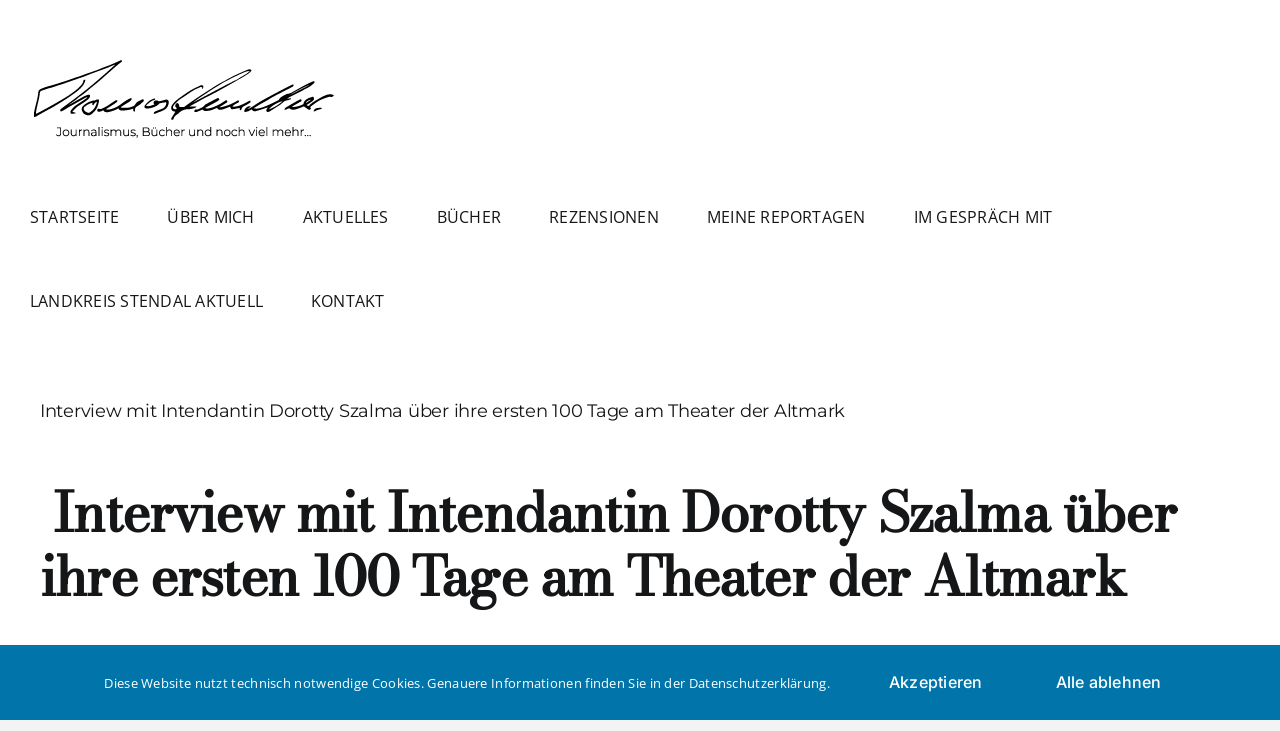

--- FILE ---
content_type: text/html; charset=UTF-8
request_url: https://journalismus-buecher-pfundtner.de/interview-mit-intendantin-dorotty-szalma-ueber-ihre-ersten-100-tage-am-theater-der-altmark/
body_size: 19151
content:
<!DOCTYPE html>
<html class="avada-html-layout-wide avada-html-header-position-top" lang="de" prefix="og: http://ogp.me/ns# fb: http://ogp.me/ns/fb#">
<head>
	<meta http-equiv="X-UA-Compatible" content="IE=edge" />
	<meta http-equiv="Content-Type" content="text/html; charset=utf-8"/>
	<meta name="viewport" content="width=device-width, initial-scale=1" />
	<title>Interview mit Intendantin Dorotty Szalma über ihre ersten 100 Tage am Theater der Altmark &#8211; Thomas Pfundtner_ Journalismus-Buecher-und-mehr</title>
<meta name='robots' content='max-image-preview:large' />
<link rel="alternate" type="application/rss+xml" title="Thomas Pfundtner_ Journalismus-Buecher-und-mehr &raquo; Feed" href="https://journalismus-buecher-pfundtner.de/feed/" />
<link rel="alternate" type="application/rss+xml" title="Thomas Pfundtner_ Journalismus-Buecher-und-mehr &raquo; Kommentar-Feed" href="https://journalismus-buecher-pfundtner.de/comments/feed/" />
<script type="text/javascript" id="wpp-js" src="https://journalismus-buecher-pfundtner.de/wp-content/plugins/wordpress-popular-posts/assets/js/wpp.min.js?ver=7.3.3" data-sampling="0" data-sampling-rate="100" data-api-url="https://journalismus-buecher-pfundtner.de/wp-json/wordpress-popular-posts" data-post-id="10698" data-token="09908ec2c8" data-lang="0" data-debug="0"></script>
		
		
		
				<link rel="alternate" type="application/rss+xml" title="Thomas Pfundtner_ Journalismus-Buecher-und-mehr &raquo; Interview mit Intendantin Dorotty Szalma über ihre ersten 100 Tage am Theater der Altmark-Kommentar-Feed" href="https://journalismus-buecher-pfundtner.de/interview-mit-intendantin-dorotty-szalma-ueber-ihre-ersten-100-tage-am-theater-der-altmark/feed/" />
<link rel="alternate" title="oEmbed (JSON)" type="application/json+oembed" href="https://journalismus-buecher-pfundtner.de/wp-json/oembed/1.0/embed?url=https%3A%2F%2Fjournalismus-buecher-pfundtner.de%2Finterview-mit-intendantin-dorotty-szalma-ueber-ihre-ersten-100-tage-am-theater-der-altmark%2F" />
<link rel="alternate" title="oEmbed (XML)" type="text/xml+oembed" href="https://journalismus-buecher-pfundtner.de/wp-json/oembed/1.0/embed?url=https%3A%2F%2Fjournalismus-buecher-pfundtner.de%2Finterview-mit-intendantin-dorotty-szalma-ueber-ihre-ersten-100-tage-am-theater-der-altmark%2F&#038;format=xml" />
					<meta name="description" content=" Interview mit Intendantin Dorotty Szalma über ihre ersten 100 Tage am Theater der Altmark
      
Was war gut und was war schlecht?
      

Auf einer Erkundungstour durch Stendal - da war Dorotty Szalma noch die zukünftige Intendantin©"/>
				
		<meta property="og:locale" content="de_DE"/>
		<meta property="og:type" content="article"/>
		<meta property="og:site_name" content="Thomas Pfundtner_ Journalismus-Buecher-und-mehr"/>
		<meta property="og:title" content="  Interview mit Intendantin Dorotty Szalma über ihre ersten 100 Tage am Theater der Altmark"/>
				<meta property="og:description" content=" Interview mit Intendantin Dorotty Szalma über ihre ersten 100 Tage am Theater der Altmark
      
Was war gut und was war schlecht?
      

Auf einer Erkundungstour durch Stendal - da war Dorotty Szalma noch die zukünftige Intendantin©"/>
				<meta property="og:url" content="https://journalismus-buecher-pfundtner.de/interview-mit-intendantin-dorotty-szalma-ueber-ihre-ersten-100-tage-am-theater-der-altmark/"/>
										<meta property="article:published_time" content="2023-11-14T20:54:59+01:00"/>
							<meta property="article:modified_time" content="2026-01-11T18:52:21+01:00"/>
								<meta name="author" content="Inken Kraenz"/>
								<meta property="og:image" content="https://journalismus-buecher-pfundtner.de/wp-content/uploads/2023/01/IMG_8939-1-scaled-e1707345910465.jpeg"/>
		<meta property="og:image:width" content="513"/>
		<meta property="og:image:height" content="701"/>
		<meta property="og:image:type" content="image/jpeg"/>
				<style id='wp-img-auto-sizes-contain-inline-css' type='text/css'>
img:is([sizes=auto i],[sizes^="auto," i]){contain-intrinsic-size:3000px 1500px}
/*# sourceURL=wp-img-auto-sizes-contain-inline-css */
</style>
<style id='wp-emoji-styles-inline-css' type='text/css'>

	img.wp-smiley, img.emoji {
		display: inline !important;
		border: none !important;
		box-shadow: none !important;
		height: 1em !important;
		width: 1em !important;
		margin: 0 0.07em !important;
		vertical-align: -0.1em !important;
		background: none !important;
		padding: 0 !important;
	}
/*# sourceURL=wp-emoji-styles-inline-css */
</style>
<style id='wp-block-library-inline-css' type='text/css'>
:root{--wp-block-synced-color:#7a00df;--wp-block-synced-color--rgb:122,0,223;--wp-bound-block-color:var(--wp-block-synced-color);--wp-editor-canvas-background:#ddd;--wp-admin-theme-color:#007cba;--wp-admin-theme-color--rgb:0,124,186;--wp-admin-theme-color-darker-10:#006ba1;--wp-admin-theme-color-darker-10--rgb:0,107,160.5;--wp-admin-theme-color-darker-20:#005a87;--wp-admin-theme-color-darker-20--rgb:0,90,135;--wp-admin-border-width-focus:2px}@media (min-resolution:192dpi){:root{--wp-admin-border-width-focus:1.5px}}.wp-element-button{cursor:pointer}:root .has-very-light-gray-background-color{background-color:#eee}:root .has-very-dark-gray-background-color{background-color:#313131}:root .has-very-light-gray-color{color:#eee}:root .has-very-dark-gray-color{color:#313131}:root .has-vivid-green-cyan-to-vivid-cyan-blue-gradient-background{background:linear-gradient(135deg,#00d084,#0693e3)}:root .has-purple-crush-gradient-background{background:linear-gradient(135deg,#34e2e4,#4721fb 50%,#ab1dfe)}:root .has-hazy-dawn-gradient-background{background:linear-gradient(135deg,#faaca8,#dad0ec)}:root .has-subdued-olive-gradient-background{background:linear-gradient(135deg,#fafae1,#67a671)}:root .has-atomic-cream-gradient-background{background:linear-gradient(135deg,#fdd79a,#004a59)}:root .has-nightshade-gradient-background{background:linear-gradient(135deg,#330968,#31cdcf)}:root .has-midnight-gradient-background{background:linear-gradient(135deg,#020381,#2874fc)}:root{--wp--preset--font-size--normal:16px;--wp--preset--font-size--huge:42px}.has-regular-font-size{font-size:1em}.has-larger-font-size{font-size:2.625em}.has-normal-font-size{font-size:var(--wp--preset--font-size--normal)}.has-huge-font-size{font-size:var(--wp--preset--font-size--huge)}.has-text-align-center{text-align:center}.has-text-align-left{text-align:left}.has-text-align-right{text-align:right}.has-fit-text{white-space:nowrap!important}#end-resizable-editor-section{display:none}.aligncenter{clear:both}.items-justified-left{justify-content:flex-start}.items-justified-center{justify-content:center}.items-justified-right{justify-content:flex-end}.items-justified-space-between{justify-content:space-between}.screen-reader-text{border:0;clip-path:inset(50%);height:1px;margin:-1px;overflow:hidden;padding:0;position:absolute;width:1px;word-wrap:normal!important}.screen-reader-text:focus{background-color:#ddd;clip-path:none;color:#444;display:block;font-size:1em;height:auto;left:5px;line-height:normal;padding:15px 23px 14px;text-decoration:none;top:5px;width:auto;z-index:100000}html :where(.has-border-color){border-style:solid}html :where([style*=border-top-color]){border-top-style:solid}html :where([style*=border-right-color]){border-right-style:solid}html :where([style*=border-bottom-color]){border-bottom-style:solid}html :where([style*=border-left-color]){border-left-style:solid}html :where([style*=border-width]){border-style:solid}html :where([style*=border-top-width]){border-top-style:solid}html :where([style*=border-right-width]){border-right-style:solid}html :where([style*=border-bottom-width]){border-bottom-style:solid}html :where([style*=border-left-width]){border-left-style:solid}html :where(img[class*=wp-image-]){height:auto;max-width:100%}:where(figure){margin:0 0 1em}html :where(.is-position-sticky){--wp-admin--admin-bar--position-offset:var(--wp-admin--admin-bar--height,0px)}@media screen and (max-width:600px){html :where(.is-position-sticky){--wp-admin--admin-bar--position-offset:0px}}

/*# sourceURL=wp-block-library-inline-css */
</style><style id='global-styles-inline-css' type='text/css'>
:root{--wp--preset--aspect-ratio--square: 1;--wp--preset--aspect-ratio--4-3: 4/3;--wp--preset--aspect-ratio--3-4: 3/4;--wp--preset--aspect-ratio--3-2: 3/2;--wp--preset--aspect-ratio--2-3: 2/3;--wp--preset--aspect-ratio--16-9: 16/9;--wp--preset--aspect-ratio--9-16: 9/16;--wp--preset--color--black: #000000;--wp--preset--color--cyan-bluish-gray: #abb8c3;--wp--preset--color--white: #ffffff;--wp--preset--color--pale-pink: #f78da7;--wp--preset--color--vivid-red: #cf2e2e;--wp--preset--color--luminous-vivid-orange: #ff6900;--wp--preset--color--luminous-vivid-amber: #fcb900;--wp--preset--color--light-green-cyan: #7bdcb5;--wp--preset--color--vivid-green-cyan: #00d084;--wp--preset--color--pale-cyan-blue: #8ed1fc;--wp--preset--color--vivid-cyan-blue: #0693e3;--wp--preset--color--vivid-purple: #9b51e0;--wp--preset--color--awb-color-1: #ffffff;--wp--preset--color--awb-color-2: #f9f9fb;--wp--preset--color--awb-color-3: #f2f3f5;--wp--preset--color--awb-color-4: #65bd7d;--wp--preset--color--awb-color-5: #198fd9;--wp--preset--color--awb-color-6: #434549;--wp--preset--color--awb-color-7: #212326;--wp--preset--color--awb-color-8: #141617;--wp--preset--gradient--vivid-cyan-blue-to-vivid-purple: linear-gradient(135deg,rgb(6,147,227) 0%,rgb(155,81,224) 100%);--wp--preset--gradient--light-green-cyan-to-vivid-green-cyan: linear-gradient(135deg,rgb(122,220,180) 0%,rgb(0,208,130) 100%);--wp--preset--gradient--luminous-vivid-amber-to-luminous-vivid-orange: linear-gradient(135deg,rgb(252,185,0) 0%,rgb(255,105,0) 100%);--wp--preset--gradient--luminous-vivid-orange-to-vivid-red: linear-gradient(135deg,rgb(255,105,0) 0%,rgb(207,46,46) 100%);--wp--preset--gradient--very-light-gray-to-cyan-bluish-gray: linear-gradient(135deg,rgb(238,238,238) 0%,rgb(169,184,195) 100%);--wp--preset--gradient--cool-to-warm-spectrum: linear-gradient(135deg,rgb(74,234,220) 0%,rgb(151,120,209) 20%,rgb(207,42,186) 40%,rgb(238,44,130) 60%,rgb(251,105,98) 80%,rgb(254,248,76) 100%);--wp--preset--gradient--blush-light-purple: linear-gradient(135deg,rgb(255,206,236) 0%,rgb(152,150,240) 100%);--wp--preset--gradient--blush-bordeaux: linear-gradient(135deg,rgb(254,205,165) 0%,rgb(254,45,45) 50%,rgb(107,0,62) 100%);--wp--preset--gradient--luminous-dusk: linear-gradient(135deg,rgb(255,203,112) 0%,rgb(199,81,192) 50%,rgb(65,88,208) 100%);--wp--preset--gradient--pale-ocean: linear-gradient(135deg,rgb(255,245,203) 0%,rgb(182,227,212) 50%,rgb(51,167,181) 100%);--wp--preset--gradient--electric-grass: linear-gradient(135deg,rgb(202,248,128) 0%,rgb(113,206,126) 100%);--wp--preset--gradient--midnight: linear-gradient(135deg,rgb(2,3,129) 0%,rgb(40,116,252) 100%);--wp--preset--font-size--small: 15px;--wp--preset--font-size--medium: 20px;--wp--preset--font-size--large: 30px;--wp--preset--font-size--x-large: 42px;--wp--preset--font-size--normal: 20px;--wp--preset--font-size--xlarge: 40px;--wp--preset--font-size--huge: 60px;--wp--preset--spacing--20: 0.44rem;--wp--preset--spacing--30: 0.67rem;--wp--preset--spacing--40: 1rem;--wp--preset--spacing--50: 1.5rem;--wp--preset--spacing--60: 2.25rem;--wp--preset--spacing--70: 3.38rem;--wp--preset--spacing--80: 5.06rem;--wp--preset--shadow--natural: 6px 6px 9px rgba(0, 0, 0, 0.2);--wp--preset--shadow--deep: 12px 12px 50px rgba(0, 0, 0, 0.4);--wp--preset--shadow--sharp: 6px 6px 0px rgba(0, 0, 0, 0.2);--wp--preset--shadow--outlined: 6px 6px 0px -3px rgb(255, 255, 255), 6px 6px rgb(0, 0, 0);--wp--preset--shadow--crisp: 6px 6px 0px rgb(0, 0, 0);}:where(.is-layout-flex){gap: 0.5em;}:where(.is-layout-grid){gap: 0.5em;}body .is-layout-flex{display: flex;}.is-layout-flex{flex-wrap: wrap;align-items: center;}.is-layout-flex > :is(*, div){margin: 0;}body .is-layout-grid{display: grid;}.is-layout-grid > :is(*, div){margin: 0;}:where(.wp-block-columns.is-layout-flex){gap: 2em;}:where(.wp-block-columns.is-layout-grid){gap: 2em;}:where(.wp-block-post-template.is-layout-flex){gap: 1.25em;}:where(.wp-block-post-template.is-layout-grid){gap: 1.25em;}.has-black-color{color: var(--wp--preset--color--black) !important;}.has-cyan-bluish-gray-color{color: var(--wp--preset--color--cyan-bluish-gray) !important;}.has-white-color{color: var(--wp--preset--color--white) !important;}.has-pale-pink-color{color: var(--wp--preset--color--pale-pink) !important;}.has-vivid-red-color{color: var(--wp--preset--color--vivid-red) !important;}.has-luminous-vivid-orange-color{color: var(--wp--preset--color--luminous-vivid-orange) !important;}.has-luminous-vivid-amber-color{color: var(--wp--preset--color--luminous-vivid-amber) !important;}.has-light-green-cyan-color{color: var(--wp--preset--color--light-green-cyan) !important;}.has-vivid-green-cyan-color{color: var(--wp--preset--color--vivid-green-cyan) !important;}.has-pale-cyan-blue-color{color: var(--wp--preset--color--pale-cyan-blue) !important;}.has-vivid-cyan-blue-color{color: var(--wp--preset--color--vivid-cyan-blue) !important;}.has-vivid-purple-color{color: var(--wp--preset--color--vivid-purple) !important;}.has-black-background-color{background-color: var(--wp--preset--color--black) !important;}.has-cyan-bluish-gray-background-color{background-color: var(--wp--preset--color--cyan-bluish-gray) !important;}.has-white-background-color{background-color: var(--wp--preset--color--white) !important;}.has-pale-pink-background-color{background-color: var(--wp--preset--color--pale-pink) !important;}.has-vivid-red-background-color{background-color: var(--wp--preset--color--vivid-red) !important;}.has-luminous-vivid-orange-background-color{background-color: var(--wp--preset--color--luminous-vivid-orange) !important;}.has-luminous-vivid-amber-background-color{background-color: var(--wp--preset--color--luminous-vivid-amber) !important;}.has-light-green-cyan-background-color{background-color: var(--wp--preset--color--light-green-cyan) !important;}.has-vivid-green-cyan-background-color{background-color: var(--wp--preset--color--vivid-green-cyan) !important;}.has-pale-cyan-blue-background-color{background-color: var(--wp--preset--color--pale-cyan-blue) !important;}.has-vivid-cyan-blue-background-color{background-color: var(--wp--preset--color--vivid-cyan-blue) !important;}.has-vivid-purple-background-color{background-color: var(--wp--preset--color--vivid-purple) !important;}.has-black-border-color{border-color: var(--wp--preset--color--black) !important;}.has-cyan-bluish-gray-border-color{border-color: var(--wp--preset--color--cyan-bluish-gray) !important;}.has-white-border-color{border-color: var(--wp--preset--color--white) !important;}.has-pale-pink-border-color{border-color: var(--wp--preset--color--pale-pink) !important;}.has-vivid-red-border-color{border-color: var(--wp--preset--color--vivid-red) !important;}.has-luminous-vivid-orange-border-color{border-color: var(--wp--preset--color--luminous-vivid-orange) !important;}.has-luminous-vivid-amber-border-color{border-color: var(--wp--preset--color--luminous-vivid-amber) !important;}.has-light-green-cyan-border-color{border-color: var(--wp--preset--color--light-green-cyan) !important;}.has-vivid-green-cyan-border-color{border-color: var(--wp--preset--color--vivid-green-cyan) !important;}.has-pale-cyan-blue-border-color{border-color: var(--wp--preset--color--pale-cyan-blue) !important;}.has-vivid-cyan-blue-border-color{border-color: var(--wp--preset--color--vivid-cyan-blue) !important;}.has-vivid-purple-border-color{border-color: var(--wp--preset--color--vivid-purple) !important;}.has-vivid-cyan-blue-to-vivid-purple-gradient-background{background: var(--wp--preset--gradient--vivid-cyan-blue-to-vivid-purple) !important;}.has-light-green-cyan-to-vivid-green-cyan-gradient-background{background: var(--wp--preset--gradient--light-green-cyan-to-vivid-green-cyan) !important;}.has-luminous-vivid-amber-to-luminous-vivid-orange-gradient-background{background: var(--wp--preset--gradient--luminous-vivid-amber-to-luminous-vivid-orange) !important;}.has-luminous-vivid-orange-to-vivid-red-gradient-background{background: var(--wp--preset--gradient--luminous-vivid-orange-to-vivid-red) !important;}.has-very-light-gray-to-cyan-bluish-gray-gradient-background{background: var(--wp--preset--gradient--very-light-gray-to-cyan-bluish-gray) !important;}.has-cool-to-warm-spectrum-gradient-background{background: var(--wp--preset--gradient--cool-to-warm-spectrum) !important;}.has-blush-light-purple-gradient-background{background: var(--wp--preset--gradient--blush-light-purple) !important;}.has-blush-bordeaux-gradient-background{background: var(--wp--preset--gradient--blush-bordeaux) !important;}.has-luminous-dusk-gradient-background{background: var(--wp--preset--gradient--luminous-dusk) !important;}.has-pale-ocean-gradient-background{background: var(--wp--preset--gradient--pale-ocean) !important;}.has-electric-grass-gradient-background{background: var(--wp--preset--gradient--electric-grass) !important;}.has-midnight-gradient-background{background: var(--wp--preset--gradient--midnight) !important;}.has-small-font-size{font-size: var(--wp--preset--font-size--small) !important;}.has-medium-font-size{font-size: var(--wp--preset--font-size--medium) !important;}.has-large-font-size{font-size: var(--wp--preset--font-size--large) !important;}.has-x-large-font-size{font-size: var(--wp--preset--font-size--x-large) !important;}
/*# sourceURL=global-styles-inline-css */
</style>

<style id='classic-theme-styles-inline-css' type='text/css'>
/*! This file is auto-generated */
.wp-block-button__link{color:#fff;background-color:#32373c;border-radius:9999px;box-shadow:none;text-decoration:none;padding:calc(.667em + 2px) calc(1.333em + 2px);font-size:1.125em}.wp-block-file__button{background:#32373c;color:#fff;text-decoration:none}
/*# sourceURL=/wp-includes/css/classic-themes.min.css */
</style>
<link rel='stylesheet' id='wordpress-popular-posts-css-css' href='https://journalismus-buecher-pfundtner.de/wp-content/plugins/wordpress-popular-posts/assets/css/wpp.css?ver=7.3.3' type='text/css' media='all' />
<link rel='stylesheet' id='child-style-css' href='https://journalismus-buecher-pfundtner.de/wp-content/themes/Avada-Child-Theme/style.css?ver=6.9' type='text/css' media='all' />
<link rel='stylesheet' id='fusion-dynamic-css-css' href='https://journalismus-buecher-pfundtner.de/wp-content/uploads/fusion-styles/5a1d6b6f3ae3df66902117e3f8ffe690.min.css?ver=3.13.1' type='text/css' media='all' />
<script type="text/javascript" src="https://journalismus-buecher-pfundtner.de/wp-includes/js/jquery/jquery.min.js?ver=3.7.1" id="jquery-core-js"></script>
<script type="text/javascript" src="https://journalismus-buecher-pfundtner.de/wp-includes/js/jquery/jquery-migrate.min.js?ver=3.4.1" id="jquery-migrate-js"></script>
<link rel="https://api.w.org/" href="https://journalismus-buecher-pfundtner.de/wp-json/" /><link rel="alternate" title="JSON" type="application/json" href="https://journalismus-buecher-pfundtner.de/wp-json/wp/v2/posts/10698" /><link rel="EditURI" type="application/rsd+xml" title="RSD" href="https://journalismus-buecher-pfundtner.de/xmlrpc.php?rsd" />
<meta name="generator" content="WordPress 6.9" />
<link rel="canonical" href="https://journalismus-buecher-pfundtner.de/interview-mit-intendantin-dorotty-szalma-ueber-ihre-ersten-100-tage-am-theater-der-altmark/" />
<link rel='shortlink' href='https://journalismus-buecher-pfundtner.de/?p=10698' />
            <style id="wpp-loading-animation-styles">@-webkit-keyframes bgslide{from{background-position-x:0}to{background-position-x:-200%}}@keyframes bgslide{from{background-position-x:0}to{background-position-x:-200%}}.wpp-widget-block-placeholder,.wpp-shortcode-placeholder{margin:0 auto;width:60px;height:3px;background:#dd3737;background:linear-gradient(90deg,#dd3737 0%,#571313 10%,#dd3737 100%);background-size:200% auto;border-radius:3px;-webkit-animation:bgslide 1s infinite linear;animation:bgslide 1s infinite linear}</style>
            <link rel="preload" href="https://journalismus-buecher-pfundtner.de/wp-content/themes/Avada/includes/lib/assets/fonts/icomoon/awb-icons.woff" as="font" type="font/woff" crossorigin><link rel="preload" href="//journalismus-buecher-pfundtner.de/wp-content/themes/Avada/includes/lib/assets/fonts/fontawesome/webfonts/fa-brands-400.woff2" as="font" type="font/woff2" crossorigin><link rel="preload" href="//journalismus-buecher-pfundtner.de/wp-content/themes/Avada/includes/lib/assets/fonts/fontawesome/webfonts/fa-regular-400.woff2" as="font" type="font/woff2" crossorigin><link rel="preload" href="//journalismus-buecher-pfundtner.de/wp-content/themes/Avada/includes/lib/assets/fonts/fontawesome/webfonts/fa-solid-900.woff2" as="font" type="font/woff2" crossorigin><style type="text/css" id="css-fb-visibility">@media screen and (max-width: 640px){.fusion-no-small-visibility{display:none !important;}body .sm-text-align-center{text-align:center !important;}body .sm-text-align-left{text-align:left !important;}body .sm-text-align-right{text-align:right !important;}body .sm-flex-align-center{justify-content:center !important;}body .sm-flex-align-flex-start{justify-content:flex-start !important;}body .sm-flex-align-flex-end{justify-content:flex-end !important;}body .sm-mx-auto{margin-left:auto !important;margin-right:auto !important;}body .sm-ml-auto{margin-left:auto !important;}body .sm-mr-auto{margin-right:auto !important;}body .fusion-absolute-position-small{position:absolute;top:auto;width:100%;}.awb-sticky.awb-sticky-small{ position: sticky; top: var(--awb-sticky-offset,0); }}@media screen and (min-width: 641px) and (max-width: 1024px){.fusion-no-medium-visibility{display:none !important;}body .md-text-align-center{text-align:center !important;}body .md-text-align-left{text-align:left !important;}body .md-text-align-right{text-align:right !important;}body .md-flex-align-center{justify-content:center !important;}body .md-flex-align-flex-start{justify-content:flex-start !important;}body .md-flex-align-flex-end{justify-content:flex-end !important;}body .md-mx-auto{margin-left:auto !important;margin-right:auto !important;}body .md-ml-auto{margin-left:auto !important;}body .md-mr-auto{margin-right:auto !important;}body .fusion-absolute-position-medium{position:absolute;top:auto;width:100%;}.awb-sticky.awb-sticky-medium{ position: sticky; top: var(--awb-sticky-offset,0); }}@media screen and (min-width: 1025px){.fusion-no-large-visibility{display:none !important;}body .lg-text-align-center{text-align:center !important;}body .lg-text-align-left{text-align:left !important;}body .lg-text-align-right{text-align:right !important;}body .lg-flex-align-center{justify-content:center !important;}body .lg-flex-align-flex-start{justify-content:flex-start !important;}body .lg-flex-align-flex-end{justify-content:flex-end !important;}body .lg-mx-auto{margin-left:auto !important;margin-right:auto !important;}body .lg-ml-auto{margin-left:auto !important;}body .lg-mr-auto{margin-right:auto !important;}body .fusion-absolute-position-large{position:absolute;top:auto;width:100%;}.awb-sticky.awb-sticky-large{ position: sticky; top: var(--awb-sticky-offset,0); }}</style><link rel="icon" href="https://journalismus-buecher-pfundtner.de/wp-content/uploads/2021/06/cropped-Logo_Pfundtner-32x32.png" sizes="32x32" />
<link rel="icon" href="https://journalismus-buecher-pfundtner.de/wp-content/uploads/2021/06/cropped-Logo_Pfundtner-192x192.png" sizes="192x192" />
<link rel="apple-touch-icon" href="https://journalismus-buecher-pfundtner.de/wp-content/uploads/2021/06/cropped-Logo_Pfundtner-180x180.png" />
<meta name="msapplication-TileImage" content="https://journalismus-buecher-pfundtner.de/wp-content/uploads/2021/06/cropped-Logo_Pfundtner-270x270.png" />
		<script type="text/javascript">
			var doc = document.documentElement;
			doc.setAttribute( 'data-useragent', navigator.userAgent );
		</script>
		
	</head>

<body class="wp-singular post-template-default single single-post postid-10698 single-format-standard wp-theme-Avada wp-child-theme-Avada-Child-Theme fusion-image-hovers fusion-pagination-sizing fusion-button_type-flat fusion-button_span-no fusion-button_gradient-linear avada-image-rollover-circle-no avada-image-rollover-no fusion-body ltr fusion-sticky-header no-tablet-sticky-header no-mobile-sticky-header no-mobile-slidingbar no-mobile-totop avada-has-rev-slider-styles fusion-disable-outline fusion-sub-menu-fade mobile-logo-pos-left layout-wide-mode avada-has-boxed-modal-shadow-none layout-scroll-offset-full avada-has-zero-margin-offset-top fusion-top-header menu-text-align-center mobile-menu-design-classic fusion-show-pagination-text fusion-header-layout-v1 avada-responsive avada-footer-fx-none avada-menu-highlight-style-bar fusion-search-form-clean fusion-main-menu-search-overlay fusion-avatar-circle avada-dropdown-styles avada-blog-layout-large avada-blog-archive-layout-grid avada-header-shadow-no avada-menu-icon-position-left avada-has-megamenu-shadow avada-has-header-100-width avada-has-mobile-menu-search avada-has-breadcrumb-mobile-hidden avada-has-titlebar-hide avada-header-border-color-full-transparent avada-has-pagination-width_height avada-flyout-menu-direction-fade avada-ec-views-v1" data-awb-post-id="10698">
		<a class="skip-link screen-reader-text" href="#content">Zum Inhalt springen</a>

	<div id="boxed-wrapper">
		
		<div id="wrapper" class="fusion-wrapper">
			<div id="home" style="position:relative;top:-1px;"></div>
							
					
			<header class="fusion-header-wrapper">
				<div class="fusion-header-v1 fusion-logo-alignment fusion-logo-left fusion-sticky-menu- fusion-sticky-logo- fusion-mobile-logo-  fusion-mobile-menu-design-classic">
					<div class="fusion-header-sticky-height"></div>
<div class="fusion-header">
	<div class="fusion-row">
					<div class="fusion-logo" data-margin-top="31px" data-margin-bottom="31px" data-margin-left="0px" data-margin-right="0px">
			<a class="fusion-logo-link"  href="https://journalismus-buecher-pfundtner.de/" >

						<!-- standard logo -->
			<img src="https://journalismus-buecher-pfundtner.de/wp-content/uploads/2021/06/Logo_Pfundtner.png" srcset="https://journalismus-buecher-pfundtner.de/wp-content/uploads/2021/06/Logo_Pfundtner.png 1x, https://journalismus-buecher-pfundtner.de/wp-content/uploads/2021/05/Logo-Name-mit-Slogan_381px.png 2x" width="307" height="87" style="max-height:87px;height:auto;" alt="Thomas Pfundtner_ Journalismus-Buecher-und-mehr Logo" data-retina_logo_url="https://journalismus-buecher-pfundtner.de/wp-content/uploads/2021/05/Logo-Name-mit-Slogan_381px.png" class="fusion-standard-logo" />

			
					</a>
		</div>		<nav class="fusion-main-menu" aria-label="Hauptmenü"><div class="fusion-overlay-search">		<form role="search" class="searchform fusion-search-form  fusion-search-form-clean" method="get" action="https://journalismus-buecher-pfundtner.de/">
			<div class="fusion-search-form-content">

				
				<div class="fusion-search-field search-field">
					<label><span class="screen-reader-text">Suche nach:</span>
													<input type="search" value="" name="s" class="s" placeholder="Suchen..." required aria-required="true" aria-label="Suchen..."/>
											</label>
				</div>
				<div class="fusion-search-button search-button">
					<input type="submit" class="fusion-search-submit searchsubmit" aria-label="Suche" value="&#xf002;" />
									</div>

				
			</div>


			
		</form>
		<div class="fusion-search-spacer"></div><a href="#" role="button" aria-label="Schließe die Suche" class="fusion-close-search"></a></div><ul id="menu-hauptmenue" class="fusion-menu"><li  id="menu-item-79"  class="menu-item menu-item-type-post_type menu-item-object-page menu-item-home menu-item-79"  data-item-id="79"><a  href="https://journalismus-buecher-pfundtner.de/" class="fusion-bar-highlight"><span class="menu-text">STARTSEITE</span></a></li><li  id="menu-item-78"  class="menu-item menu-item-type-post_type menu-item-object-page menu-item-78"  data-item-id="78"><a  href="https://journalismus-buecher-pfundtner.de/ueber-mich/" class="fusion-bar-highlight"><span class="menu-text">ÜBER MICH</span></a></li><li  id="menu-item-77"  class="menu-item menu-item-type-post_type menu-item-object-page menu-item-77"  data-item-id="77"><a  href="https://journalismus-buecher-pfundtner.de/aktuelles/" class="fusion-bar-highlight"><span class="menu-text">AKTUELLES</span></a></li><li  id="menu-item-76"  class="menu-item menu-item-type-post_type menu-item-object-page menu-item-76"  data-item-id="76"><a  href="https://journalismus-buecher-pfundtner.de/buecher/" class="fusion-bar-highlight"><span class="menu-text">BÜCHER</span></a></li><li  id="menu-item-1421"  class="menu-item menu-item-type-post_type menu-item-object-page menu-item-1421"  data-item-id="1421"><a  href="https://journalismus-buecher-pfundtner.de/rezensionen/" class="fusion-bar-highlight"><span class="menu-text">REZENSIONEN</span></a></li><li  id="menu-item-75"  class="menu-item menu-item-type-post_type menu-item-object-page menu-item-75"  data-item-id="75"><a  href="https://journalismus-buecher-pfundtner.de/meine-reportagen/" class="fusion-bar-highlight"><span class="menu-text">MEINE REPORTAGEN</span></a></li><li  id="menu-item-74"  class="menu-item menu-item-type-post_type menu-item-object-page menu-item-74"  data-item-id="74"><a  href="https://journalismus-buecher-pfundtner.de/im-gespraech-mit/" class="fusion-bar-highlight"><span class="menu-text">IM GESPRÄCH MIT</span></a></li><li  id="menu-item-4517"  class="menu-item menu-item-type-post_type menu-item-object-page menu-item-4517"  data-item-id="4517"><a  href="https://journalismus-buecher-pfundtner.de/stendal-im-fokus/" class="fusion-bar-highlight"><span class="menu-text">LANDKREIS STENDAL AKTUELL</span></a></li><li  id="menu-item-18090"  class="menu-item menu-item-type-post_type menu-item-object-page menu-item-18090"  data-item-id="18090"><a  href="https://journalismus-buecher-pfundtner.de/kontakt/" class="fusion-bar-highlight"><span class="menu-text">KONTAKT</span></a></li></ul></nav>
<nav class="fusion-mobile-nav-holder fusion-mobile-menu-text-align-left" aria-label="Main Menu Mobile"></nav>

		
<div class="fusion-clearfix"></div>
<div class="fusion-mobile-menu-search">
			<form role="search" class="searchform fusion-search-form  fusion-search-form-clean" method="get" action="https://journalismus-buecher-pfundtner.de/">
			<div class="fusion-search-form-content">

				
				<div class="fusion-search-field search-field">
					<label><span class="screen-reader-text">Suche nach:</span>
													<input type="search" value="" name="s" class="s" placeholder="Suchen..." required aria-required="true" aria-label="Suchen..."/>
											</label>
				</div>
				<div class="fusion-search-button search-button">
					<input type="submit" class="fusion-search-submit searchsubmit" aria-label="Suche" value="&#xf002;" />
									</div>

				
			</div>


			
		</form>
		</div>
			</div>
</div>
				</div>
				<div class="fusion-clearfix"></div>
			</header>
								
							<div id="sliders-container" class="fusion-slider-visibility">
					</div>
				
					
							
			
						<main id="main" class="clearfix ">
				<div class="fusion-row" style="">

<section id="content" style="width: 100%;">
	
					<article id="post-10698" class="post post-10698 type-post status-publish format-standard has-post-thumbnail hentry category-landkreis-stendal-aktuell category-theater-der-altmark">
						
				
															<h1 class="entry-title fusion-post-title">Interview mit Intendantin Dorotty Szalma über ihre ersten 100 Tage am Theater der Altmark</h1>										<div class="post-content">
				<div class="fusion-fullwidth fullwidth-box fusion-builder-row-1 fusion-flex-container nonhundred-percent-fullwidth non-hundred-percent-height-scrolling" style="--awb-border-radius-top-left:0px;--awb-border-radius-top-right:0px;--awb-border-radius-bottom-right:0px;--awb-border-radius-bottom-left:0px;--awb-flex-wrap:wrap;" ><div class="fusion-builder-row fusion-row fusion-flex-align-items-flex-start fusion-flex-content-wrap" style="max-width:1248px;margin-left: calc(-4% / 2 );margin-right: calc(-4% / 2 );"><div class="fusion-layout-column fusion_builder_column fusion-builder-column-0 fusion_builder_column_1_1 1_1 fusion-flex-column" style="--awb-bg-size:cover;--awb-width-large:100%;--awb-margin-top-large:0px;--awb-spacing-right-large:1.92%;--awb-margin-bottom-large:20px;--awb-spacing-left-large:1.92%;--awb-width-medium:100%;--awb-order-medium:0;--awb-spacing-right-medium:1.92%;--awb-spacing-left-medium:1.92%;--awb-width-small:100%;--awb-order-small:0;--awb-spacing-right-small:1.92%;--awb-spacing-left-small:1.92%;"><div class="fusion-column-wrapper fusion-column-has-shadow fusion-flex-justify-content-flex-start fusion-content-layout-column"><div class="fusion-title title fusion-title-1 fusion-sep-none fusion-title-text fusion-title-size-one"><h1 class="fusion-title-heading title-heading-left" style="margin:0;"><h1 style="font-weight: 400;"> <strong>Interview mit Intendantin Dorotty Szalma über ihre ersten 100 Tage am Theater der Altmark</strong></h1>
<p><strong> </strong></p></h1></div></div></div></div></div><div class="fusion-fullwidth fullwidth-box fusion-builder-row-2 fusion-flex-container nonhundred-percent-fullwidth non-hundred-percent-height-scrolling" style="--awb-border-radius-top-left:0px;--awb-border-radius-top-right:0px;--awb-border-radius-bottom-right:0px;--awb-border-radius-bottom-left:0px;--awb-flex-wrap:wrap;" ><div class="fusion-builder-row fusion-row fusion-flex-align-items-flex-start fusion-flex-content-wrap" style="max-width:1248px;margin-left: calc(-4% / 2 );margin-right: calc(-4% / 2 );"><div class="fusion-layout-column fusion_builder_column fusion-builder-column-1 fusion_builder_column_1_3 1_3 fusion-flex-column" style="--awb-bg-size:cover;--awb-width-large:33.333333333333%;--awb-margin-top-large:0px;--awb-spacing-right-large:5.76%;--awb-margin-bottom-large:20px;--awb-spacing-left-large:5.76%;--awb-width-medium:33.333333333333%;--awb-order-medium:0;--awb-spacing-right-medium:5.76%;--awb-spacing-left-medium:5.76%;--awb-width-small:100%;--awb-order-small:0;--awb-spacing-right-small:1.92%;--awb-spacing-left-small:1.92%;"><div class="fusion-column-wrapper fusion-column-has-shadow fusion-flex-justify-content-flex-start fusion-content-layout-column"></div></div><div class="fusion-layout-column fusion_builder_column fusion-builder-column-2 fusion_builder_column_2_3 2_3 fusion-flex-column" style="--awb-bg-size:cover;--awb-width-large:66.666666666667%;--awb-margin-top-large:0px;--awb-spacing-right-large:2.88%;--awb-margin-bottom-large:20px;--awb-spacing-left-large:2.88%;--awb-width-medium:66.666666666667%;--awb-order-medium:0;--awb-spacing-right-medium:2.88%;--awb-spacing-left-medium:2.88%;--awb-width-small:100%;--awb-order-small:0;--awb-spacing-right-small:1.92%;--awb-spacing-left-small:1.92%;"><div class="fusion-column-wrapper fusion-column-has-shadow fusion-flex-justify-content-flex-start fusion-content-layout-column"><div class="fusion-title title fusion-title-2 fusion-sep-none fusion-title-text fusion-title-size-two"><h2 class="fusion-title-heading title-heading-left" style="margin:0;"><h3>Was war gut und was war schlecht?</h3>
<p><strong> </strong></p></h2></div></div></div></div></div><div class="fusion-fullwidth fullwidth-box fusion-builder-row-3 fusion-flex-container nonhundred-percent-fullwidth non-hundred-percent-height-scrolling" style="--awb-border-radius-top-left:0px;--awb-border-radius-top-right:0px;--awb-border-radius-bottom-right:0px;--awb-border-radius-bottom-left:0px;--awb-background-color:#ffffff;--awb-flex-wrap:wrap;" ><div class="fusion-builder-row fusion-row fusion-flex-align-items-flex-start fusion-flex-content-wrap" style="max-width:1248px;margin-left: calc(-4% / 2 );margin-right: calc(-4% / 2 );"><div class="fusion-layout-column fusion_builder_column fusion-builder-column-3 fusion_builder_column_1_3 1_3 fusion-flex-column" style="--awb-bg-size:cover;--awb-width-large:33.333333333333%;--awb-margin-top-large:0px;--awb-spacing-right-large:5.76%;--awb-margin-bottom-large:20px;--awb-spacing-left-large:5.76%;--awb-width-medium:33.333333333333%;--awb-order-medium:0;--awb-spacing-right-medium:5.76%;--awb-spacing-left-medium:5.76%;--awb-width-small:100%;--awb-order-small:0;--awb-spacing-right-small:1.92%;--awb-spacing-left-small:1.92%;"><div class="fusion-column-wrapper fusion-column-has-shadow fusion-flex-justify-content-flex-start fusion-content-layout-column"><div class="fusion-image-element " style="--awb-caption-title-font-family:var(--h2_typography-font-family);--awb-caption-title-font-weight:var(--h2_typography-font-weight);--awb-caption-title-font-style:var(--h2_typography-font-style);--awb-caption-title-size:var(--h2_typography-font-size);--awb-caption-title-transform:var(--h2_typography-text-transform);--awb-caption-title-line-height:var(--h2_typography-line-height);--awb-caption-title-letter-spacing:var(--h2_typography-letter-spacing);"><span class=" fusion-imageframe imageframe-none imageframe-1 hover-type-none"><img fetchpriority="high" decoding="async" width="239" height="300" title="Die erleichterte Intendantin © Thomas Pfundtner" src="https://journalismus-buecher-pfundtner.de/wp-content/uploads/2023/01/IMG_8939-1-scaled-e1699994174193-239x300.jpeg" alt class="img-responsive wp-image-5685"/></span></div><div class="fusion-separator fusion-full-width-sep" style="align-self: center;margin-left: auto;margin-right: auto;margin-bottom:5%;width:100%;"></div><div class="fusion-text fusion-text-1"><div id="1233125116" class="u_1233125116 dmNewParagraph" data-dmtmpl="true" data-element-type="paragraph" data-version="5" data-uialign="left">
<p class="text-align-left m-size-14 size-18"><em>Auf einer Erkundungstour durch Stendal – da war Dorotty Szalma noch die zukünftige Intendantin© T.Pfundtner</em></p>
</div>
<p><em> </em></p>
</div></div></div><div class="fusion-layout-column fusion_builder_column fusion-builder-column-4 fusion_builder_column_2_3 2_3 fusion-flex-column" style="--awb-padding-top:3%;--awb-padding-right:3%;--awb-padding-bottom:3%;--awb-padding-left:3%;--awb-bg-color:#efefef;--awb-bg-color-hover:#efefef;--awb-bg-size:cover;--awb-width-large:66.666666666667%;--awb-margin-top-large:0px;--awb-spacing-right-large:2.88%;--awb-margin-bottom-large:20px;--awb-spacing-left-large:2.88%;--awb-width-medium:66.666666666667%;--awb-order-medium:0;--awb-spacing-right-medium:2.88%;--awb-spacing-left-medium:2.88%;--awb-width-small:100%;--awb-order-small:0;--awb-spacing-right-small:1.92%;--awb-spacing-left-small:1.92%;"><div class="fusion-column-wrapper fusion-column-has-shadow fusion-flex-justify-content-flex-start fusion-content-layout-column"><div class="fusion-text fusion-text-2"><p>Das Interview mit der neuen Intendantin Dorotty Szalma nach ihren ersten 100 Tagen am<a href="https://www.tda-stendal.de" target="_blank" rel="noopener"> Theater der Altmark</a> in Stendal wurde in der <a href="https://www.az-online.de/altmark/" target="_blank" rel="noopener">Altmark Zeitung</a> am 8. November in der Ausgabe für den Landkreis Stendal und am 9. November in der Ausgabe für den Altmarkkreis Salzwedel im Teil für Lokales unter dem Titel „Ein echtes Lebensabenteuer“ veröffentlicht.</p>
</div></div></div></div></div><div class="fusion-fullwidth fullwidth-box fusion-builder-row-4 fusion-flex-container nonhundred-percent-fullwidth non-hundred-percent-height-scrolling" style="--awb-border-radius-top-left:0px;--awb-border-radius-top-right:0px;--awb-border-radius-bottom-right:0px;--awb-border-radius-bottom-left:0px;--awb-flex-wrap:wrap;" ><div class="fusion-builder-row fusion-row fusion-flex-align-items-flex-start fusion-flex-content-wrap" style="max-width:1248px;margin-left: calc(-4% / 2 );margin-right: calc(-4% / 2 );"><div class="fusion-layout-column fusion_builder_column fusion-builder-column-5 fusion_builder_column_1_1 1_1 fusion-flex-column" style="--awb-bg-size:cover;--awb-width-large:100%;--awb-margin-top-large:0px;--awb-spacing-right-large:1.92%;--awb-margin-bottom-large:20px;--awb-spacing-left-large:1.92%;--awb-width-medium:100%;--awb-order-medium:0;--awb-spacing-right-medium:1.92%;--awb-spacing-left-medium:1.92%;--awb-width-small:100%;--awb-order-small:0;--awb-spacing-right-small:1.92%;--awb-spacing-left-small:1.92%;"><div class="fusion-column-wrapper fusion-column-has-shadow fusion-flex-justify-content-flex-start fusion-content-layout-column"><div class="fusion-section-separator section-separator triangle fusion-section-separator-1" style="--awb-border-bottom:1px solid var(--awb-color3);--awb-spacer-height:1px;--awb-svg-margin-left:1.92%;--awb-svg-margin-right:1.92%;--awb-svg-margin-left-medium:1.92%;--awb-svg-margin-right-medium:1.92%;--awb-svg-margin-left-small:1.92%;--awb-svg-margin-right-small:1.92%;--awb-icon-color:var(--awb-color1);--awb-margin-top:5%;--awb-margin-bottom:10%;"><div class="fusion-section-separator-svg"><div class="divider-candy-arrow bottom" style="top:0px;border-top-color: var(--awb-color2);"></div><div class="divider-candy bottom" style="bottom:-21px;border-bottom:1px solid var(--awb-color3);border-left:1px solid var(--awb-color3);"></div></div><div class="fusion-section-separator-spacer"><div class="fusion-section-separator-spacer-height"></div></div></div></div></div></div></div><div class="fusion-fullwidth fullwidth-box fusion-builder-row-5 fusion-flex-container nonhundred-percent-fullwidth non-hundred-percent-height-scrolling" style="--awb-border-radius-top-left:0px;--awb-border-radius-top-right:0px;--awb-border-radius-bottom-right:0px;--awb-border-radius-bottom-left:0px;--awb-flex-wrap:wrap;" ><div class="fusion-builder-row fusion-row fusion-flex-align-items-flex-start fusion-flex-content-wrap" style="max-width:1248px;margin-left: calc(-4% / 2 );margin-right: calc(-4% / 2 );"><div class="fusion-layout-column fusion_builder_column fusion-builder-column-6 fusion_builder_column_1_3 1_3 fusion-flex-column" style="--awb-bg-size:cover;--awb-width-large:33.333333333333%;--awb-margin-top-large:0px;--awb-spacing-right-large:5.76%;--awb-margin-bottom-large:20px;--awb-spacing-left-large:5.76%;--awb-width-medium:33.333333333333%;--awb-order-medium:0;--awb-spacing-right-medium:5.76%;--awb-spacing-left-medium:5.76%;--awb-width-small:100%;--awb-order-small:0;--awb-spacing-right-small:1.92%;--awb-spacing-left-small:1.92%;"><div class="fusion-column-wrapper fusion-column-has-shadow fusion-flex-justify-content-flex-start fusion-content-layout-column"><div class="fusion-image-element " style="--awb-caption-title-font-family:var(--h2_typography-font-family);--awb-caption-title-font-weight:var(--h2_typography-font-weight);--awb-caption-title-font-style:var(--h2_typography-font-style);--awb-caption-title-size:var(--h2_typography-font-size);--awb-caption-title-transform:var(--h2_typography-text-transform);--awb-caption-title-line-height:var(--h2_typography-line-height);--awb-caption-title-letter-spacing:var(--h2_typography-letter-spacing);"><span class=" fusion-imageframe imageframe-none imageframe-2 hover-type-none"><img decoding="async" width="300" height="225" title="Intendantin Dorothy Szalma (li.) gratuliert Katrin Steinke und Lukas Franke.©T. Pfundtner" src="https://journalismus-buecher-pfundtner.de/wp-content/uploads/2023/11/IMG_8033-300x225.jpeg" alt class="img-responsive wp-image-10513" srcset="https://journalismus-buecher-pfundtner.de/wp-content/uploads/2023/11/IMG_8033-200x150.jpeg 200w, https://journalismus-buecher-pfundtner.de/wp-content/uploads/2023/11/IMG_8033-400x300.jpeg 400w, https://journalismus-buecher-pfundtner.de/wp-content/uploads/2023/11/IMG_8033-600x450.jpeg 600w, https://journalismus-buecher-pfundtner.de/wp-content/uploads/2023/11/IMG_8033-800x600.jpeg 800w, https://journalismus-buecher-pfundtner.de/wp-content/uploads/2023/11/IMG_8033-1200x900.jpeg 1200w" sizes="(max-width: 640px) 100vw, 400px" /></span></div><div class="fusion-separator fusion-full-width-sep" style="align-self: center;margin-left: auto;margin-right: auto;margin-bottom:5%;width:100%;"></div><div class="fusion-text fusion-text-3"><div id="1866103982" class="u_1866103982 dmNewParagraph" data-dmtmpl="true" data-element-type="paragraph" data-version="5" data-uialign="left">
<p class="m-size-14 text-align-left size-18"><em>Schon sind einige Veranstaltungen unter der neuen Intendantin Dorothy Szalma gelaufen. Hier gratuliert sie Katrin Steinke und Lukas Franke.©T. Pfundtner</em></p>
</div>
</div><div class="fusion-separator fusion-full-width-sep" style="align-self: center;margin-left: auto;margin-right: auto;margin-top:4%;margin-bottom:4%;width:100%;max-width:100%;"><div class="fusion-separator-border sep-single sep-dashed" style="--awb-height:20px;--awb-amount:20px;--awb-sep-color:var(--awb-color5);border-color:var(--awb-color5);border-top-width:1px;"></div></div><div class="fusion-image-element " style="--awb-caption-title-font-family:var(--h2_typography-font-family);--awb-caption-title-font-weight:var(--h2_typography-font-weight);--awb-caption-title-font-style:var(--h2_typography-font-style);--awb-caption-title-size:var(--h2_typography-font-size);--awb-caption-title-transform:var(--h2_typography-text-transform);--awb-caption-title-line-height:var(--h2_typography-line-height);--awb-caption-title-letter-spacing:var(--h2_typography-letter-spacing);"><span class=" fusion-imageframe imageframe-none imageframe-3 hover-type-none"><img decoding="async" width="259" height="300" title="02-Droge©T.Pfundtner" src="https://journalismus-buecher-pfundtner.de/wp-content/uploads/2023/09/02-Droge-e1699994684346-259x300.jpeg" alt class="img-responsive wp-image-9620" srcset="https://journalismus-buecher-pfundtner.de/wp-content/uploads/2023/09/02-Droge-e1699994684346-200x232.jpeg 200w, https://journalismus-buecher-pfundtner.de/wp-content/uploads/2023/09/02-Droge-e1699994684346-400x464.jpeg 400w, https://journalismus-buecher-pfundtner.de/wp-content/uploads/2023/09/02-Droge-e1699994684346-600x696.jpeg 600w, https://journalismus-buecher-pfundtner.de/wp-content/uploads/2023/09/02-Droge-e1699994684346-800x928.jpeg 800w, https://journalismus-buecher-pfundtner.de/wp-content/uploads/2023/09/02-Droge-e1699994684346-1200x1393.jpeg 1200w, https://journalismus-buecher-pfundtner.de/wp-content/uploads/2023/09/02-Droge-e1699994684346.jpeg 1371w" sizes="(max-width: 640px) 100vw, 400px" /></span></div><div class="fusion-separator fusion-full-width-sep" style="align-self: center;margin-left: auto;margin-right: auto;width:100%;"></div><div class="fusion-text fusion-text-4"><p><em>Hier führt Dorotty Szalma (rechts) auch Regie: „Welche Droge passt zu mir?“ mit Kerstin Slawek (links).© T.Pfundtner</em></p>
</div><div class="fusion-separator fusion-full-width-sep" style="align-self: center;margin-left: auto;margin-right: auto;margin-top:4%;margin-bottom:4%;width:100%;max-width:100%;"><div class="fusion-separator-border sep-single sep-dashed" style="--awb-height:20px;--awb-amount:20px;--awb-sep-color:var(--awb-color5);border-color:var(--awb-color5);border-top-width:1px;"></div></div><div class="fusion-image-element " style="--awb-caption-title-font-family:var(--h2_typography-font-family);--awb-caption-title-font-weight:var(--h2_typography-font-weight);--awb-caption-title-font-style:var(--h2_typography-font-style);--awb-caption-title-size:var(--h2_typography-font-size);--awb-caption-title-transform:var(--h2_typography-text-transform);--awb-caption-title-line-height:var(--h2_typography-line-height);--awb-caption-title-letter-spacing:var(--h2_typography-letter-spacing);"><span class=" fusion-imageframe imageframe-none imageframe-4 hover-type-none"><img decoding="async" width="300" height="257" title="Ex-OB Schmotz mit Intendantin Szalma©T.Pfundtner" src="https://journalismus-buecher-pfundtner.de/wp-content/uploads/2023/09/IMG_6702-300x257.jpeg" alt class="img-responsive wp-image-9437" srcset="https://journalismus-buecher-pfundtner.de/wp-content/uploads/2023/09/IMG_6702-200x171.jpeg 200w, https://journalismus-buecher-pfundtner.de/wp-content/uploads/2023/09/IMG_6702-400x343.jpeg 400w, https://journalismus-buecher-pfundtner.de/wp-content/uploads/2023/09/IMG_6702-600x514.jpeg 600w, https://journalismus-buecher-pfundtner.de/wp-content/uploads/2023/09/IMG_6702-800x685.jpeg 800w, https://journalismus-buecher-pfundtner.de/wp-content/uploads/2023/09/IMG_6702.jpeg 1121w" sizes="(max-width: 640px) 100vw, 400px" /></span></div><div class="fusion-separator fusion-full-width-sep" style="align-self: center;margin-left: auto;margin-right: auto;width:100%;"></div><div class="fusion-text fusion-text-5"><p><em>Immer wieder gibt es feierliche Anlässe im Theater. Hier Ex-OB Schmotz mit Intendantin Szalma.©T.Pfundtner</em></p>
</div></div></div><div class="fusion-layout-column fusion_builder_column fusion-builder-column-7 fusion_builder_column_2_3 2_3 fusion-flex-column" style="--awb-bg-size:cover;--awb-width-large:66.666666666667%;--awb-margin-top-large:0px;--awb-spacing-right-large:2.88%;--awb-margin-bottom-large:20px;--awb-spacing-left-large:2.88%;--awb-width-medium:66.666666666667%;--awb-order-medium:0;--awb-spacing-right-medium:2.88%;--awb-spacing-left-medium:2.88%;--awb-width-small:100%;--awb-order-small:0;--awb-spacing-right-small:1.92%;--awb-spacing-left-small:1.92%;"><div class="fusion-column-wrapper fusion-column-has-shadow fusion-flex-justify-content-flex-start fusion-content-layout-column"><div class="fusion-text fusion-text-6"><p style="font-weight: 400;"><strong>Stendal </strong>– Am 8. August nahm <a href="https://journalismus-buecher-pfundtner.de/dorotty-szalma-im-portraet/" target="_blank" rel="noopener">Dorotty Szalma</a> offiziell ihre Arbeit als Intendantin am Theater der Altmark auf. Der Start war furios: Rückkehr ins Stammhaus, sechs Premieren und fünf neue Ensemblemitglieder ­– in den ersten 100 Tagen der Nachfolgerin von Wolf E. Rahlfs hat sich viel getan. „Aber es wird noch mehr“, verspricht Dorotty Szalma im Interview mit der AZ.</p>
<p style="font-weight: 400;"><strong>Frau Szalma, die ersten 100 Tage sind um. Was war gut?</strong></p>
<p style="font-weight: 400;">Zunächst möchte ich mich bei allen Stendalern dafür bedanken, dass die neuen Ensemblemitglieder, unsere Premieren und ich sehr, sehr positiv aufgenommen wurden.</p>
<p style="font-weight: 400;">Im Haus ist besonders die – fast schon „überintensive“ – Arbeit mit den Kollegen zu nennen. Dank des Engagements aller Mitarbeiter und des Ensembles haben wir viel geschafft.</p>
<p style="font-weight: 400;">Erlauben Sie mir noch etwas ganz Privates hinzuzufügen: Die ersten 100 Tage haben sich wie 300 angefühlt. Aber es war unfassbar aufregend und vielseitig – ein echtes Lebensabenteuer. Dafür möchte ich mich bei der Stadt und allen Stendalern bedanken.</p>
<p style="font-weight: 400;"><strong>Und was war schlecht? </strong></p>
<p style="font-weight: 400;">Die Zeit für die Rückkehr ins Theater nach den Sanierungsarbeiten war eindeutig zu kurz. Zum Beispiel knarren nach wie vor einige Türen oder das undichte Dach der Werkhalle ist zu benennen. Es gibt noch viel zu tun.</p>
<p style="font-weight: 400;">Aber auch die Überschneidung von ähnlichen Veranstaltungen in der Stadt mit unseren, müssen wir verbessern. Es ist nicht gut, wenn wir uns gegenseitig Zuschauer wegnehmen.</p>
<p style="font-weight: 400;"><strong>Im Ensemble gibt es zahlreiche neue Mitglieder…</strong></p>
<p style="font-weight: 400;">… das ist richtig. Nur, und das möchte ich hier noch einmal in aller Deutlichkeit betonen, ich bin stolz auf jedes Mitglied. Wir haben tolle Schauspieler und ich werde mich von keinem trennen. Es sei denn, er oder sie möchten von sich aus gehen.</p>
<p style="font-weight: 400;"><strong>Sie haben mit ihrer ersten Inszenierung „Mamma Medea“ überregional für Furore gesorgt. Trotz aller positiven Kritiken, ist aber der kommerzielle Erfolg (leider) ausgeblieben. </strong></p>
<p style="font-weight: 400;">Zunächst ist zu sagen, kein Theater der Welt hat ein 100-prozentiges Erfolgsrezept.</p>
<p style="font-weight: 400;">Ja, es ist schade, dass „Mamma Medea“ von Stendal nicht so angenommen wird, wie erhofft. Das aber ist kein Grund, das Stück abzusetzen. Wir spielen – außer bei Krankheitsfällen – an jedem Termin. Selbst wenn nur ein Gast im Großen Haus sitzt…</p>
<p style="font-weight: 400;"><strong>Konsequenzen?</strong></p>
<p style="font-weight: 400;">Wir werden noch mehr daran arbeiten, die Erwartungen des Stendaler Publikums und von dem in der Altmark zu erfüllen. Aber, und auch das möchte ich sagen, wir werden auch weiterhin mutig sein. Theater dient nicht nur der Unterhaltung, sondern muss auch nachdenklich stimmen und schwierige Stücke – wie eben Mamma Medea – auf die Bühne zu bringen.</p>
<p style="font-weight: 400;"><strong>Im kommenden Jahr werden Sie höchstwahrscheinlich 250.000 Euro mehr vom Kultusministerium erhalten. Was passiert mit dem Geld?</strong></p>
<p style="font-weight: 400;">Leider kann nicht alles zurück in die Kultur fließen. Wir haben nach wie vor einen Investitionsstau am Haus. Die Gehälter sind gestiegen. In unsere Küche muss investiert werden. All das kostet sehr viel Geld.</p>
<p style="font-weight: 400;"><strong>Worauf können sich die Zuschauer in der nächsten Zeit freuen?</strong></p>
<p style="font-weight: 400;">Drei Premieren bis Weihnachten. Silvester das Improvisationstheater „Selfies einer Utopie“ mit anschließender Gala.</p>
<p style="font-weight: 400;">Und am 27. Januar dann die Premiere von „Das große Heft“. Die Geschichte von zwei jungen Männern im Krieg wird inszeniert von Johanna Schall, eine Enkelin des legendären Schriftstellers Bertold Brecht.</p>
<p style="font-weight: 400;"><strong>Letzte Frage: Womit werden Sie die kommende Saison eröffnen?</strong></p>
<p style="font-weight: 400;">Mit dem Kult-Musical „The Rocky Horror Picture Show“.</p>
</div><div class="fusion-separator" style="align-self: center;margin-left: auto;margin-right: auto;margin-top:4%;margin-bottom:4%;width:100%;max-width:20%;"><div class="fusion-separator-border sep-single sep-solid" style="--awb-height:20px;--awb-amount:20px;--awb-sep-color:#0175aa;border-color:#0175aa;border-top-width:1px;"></div></div></div></div></div></div>
							</div>

												<span class="vcard rich-snippet-hidden"><span class="fn"><a href="https://journalismus-buecher-pfundtner.de/author/inken/" title="Beiträge von Inken Kraenz" rel="author">Inken Kraenz</a></span></span><span class="updated rich-snippet-hidden">2026-01-11T19:52:21+01:00</span>																								<section class="related-posts single-related-posts">
				<div class="fusion-title fusion-title-size-two sep-none fusion-sep-none" style="margin-top:10px;margin-bottom:15px;">
				<h2 class="title-heading-left" style="margin:0;">
					Ähnliche Beiträge				</h2>
			</div>
			
	
	
	
					<div class="awb-carousel awb-swiper awb-swiper-carousel" data-imagesize="fixed" data-metacontent="no" data-autoplay="no" data-touchscroll="no" data-columns="4" data-itemmargin="48px" data-itemwidth="180" data-scrollitems="">
		<div class="swiper-wrapper">
																		<div class="swiper-slide">
					<div class="fusion-carousel-item-wrapper">
						<div  class="fusion-image-wrapper fusion-image-size-fixed" aria-haspopup="true">
							<a href="https://journalismus-buecher-pfundtner.de/m-conitzer-soehne-ein-juedischer-warenhauskonzern/" aria-label="M. Conitzer &#038; Söhne: Ein jüdischer Warenhauskonzern">
								<img src="https://journalismus-buecher-pfundtner.de/wp-content/uploads/2026/01/Epege_Stendal-500x383.jpg" srcset="https://journalismus-buecher-pfundtner.de/wp-content/uploads/2026/01/Epege_Stendal-500x383.jpg 1x, https://journalismus-buecher-pfundtner.de/wp-content/uploads/2026/01/Epege_Stendal-500x383@2x.jpg 2x" width="500" height="383" alt="M. Conitzer &#038; Söhne: Ein jüdischer Warenhauskonzern" />
				</a>
							</div>
											</div><!-- fusion-carousel-item-wrapper -->
				</div>
															<div class="swiper-slide">
					<div class="fusion-carousel-item-wrapper">
						<div  class="fusion-image-wrapper fusion-image-size-fixed" aria-haspopup="true">
							<a href="https://journalismus-buecher-pfundtner.de/woanders-masha-qrella-vertont-thomas-brasch/" aria-label="WOANDERS – MASHA QRELLA VERTONT THOMAS BRASCH">
								<img src="https://journalismus-buecher-pfundtner.de/wp-content/uploads/2026/01/Portraet-Masha-Qrella-©-Foto-Claudia-Rorarius-1-500x383.jpeg" srcset="https://journalismus-buecher-pfundtner.de/wp-content/uploads/2026/01/Portraet-Masha-Qrella-©-Foto-Claudia-Rorarius-1-500x383.jpeg 1x, https://journalismus-buecher-pfundtner.de/wp-content/uploads/2026/01/Portraet-Masha-Qrella-©-Foto-Claudia-Rorarius-1-500x383@2x.jpeg 2x" width="500" height="383" alt="WOANDERS – MASHA QRELLA VERTONT THOMAS BRASCH" />
				</a>
							</div>
											</div><!-- fusion-carousel-item-wrapper -->
				</div>
															<div class="swiper-slide">
					<div class="fusion-carousel-item-wrapper">
						<div  class="fusion-image-wrapper fusion-image-size-fixed" aria-haspopup="true">
							<a href="https://journalismus-buecher-pfundtner.de/junge-tradition-wird-mit-ueber-350-gaesten-fortgefuehrt/" aria-label="Junge Tradition wird mit über 350 Gästen fortgeführt">
								<img src="https://journalismus-buecher-pfundtner.de/wp-content/uploads/2026/01/Neujahrsempfang-2026-53-scaled-500x383.jpg" srcset="https://journalismus-buecher-pfundtner.de/wp-content/uploads/2026/01/Neujahrsempfang-2026-53-scaled-500x383.jpg 1x, https://journalismus-buecher-pfundtner.de/wp-content/uploads/2026/01/Neujahrsempfang-2026-53-scaled-500x383@2x.jpg 2x" width="500" height="383" alt="Junge Tradition wird mit über 350 Gästen fortgeführt" />
				</a>
							</div>
											</div><!-- fusion-carousel-item-wrapper -->
				</div>
															<div class="swiper-slide">
					<div class="fusion-carousel-item-wrapper">
						<div  class="fusion-image-wrapper fusion-image-size-fixed" aria-haspopup="true">
							<a href="https://journalismus-buecher-pfundtner.de/auftaktveranstaltung-denken-ohne-gelaender/" aria-label="Auftaktveranstaltung „Denken ohne Geländer&#8220;">
								<img src="https://journalismus-buecher-pfundtner.de/wp-content/uploads/2025/10/IMG_8313-scaled-e1768636900457-500x383.jpg" srcset="https://journalismus-buecher-pfundtner.de/wp-content/uploads/2025/10/IMG_8313-scaled-e1768636900457-500x383.jpg 1x, https://journalismus-buecher-pfundtner.de/wp-content/uploads/2025/10/IMG_8313-scaled-e1768636900457-500x383@2x.jpg 2x" width="500" height="383" alt="Auftaktveranstaltung „Denken ohne Geländer&#8220;" />
				</a>
							</div>
											</div><!-- fusion-carousel-item-wrapper -->
				</div>
					</div><!-- swiper-wrapper -->
				<div class="awb-swiper-button awb-swiper-button-prev"><i class="awb-icon-angle-left"></i></div><div class="awb-swiper-button awb-swiper-button-next"><i class="awb-icon-angle-right"></i></div>	</div><!-- fusion-carousel -->
</section><!-- related-posts -->


													


		<div id="respond" class="comment-respond">
		<h2 id="reply-title" class="comment-reply-title">Hinterlasse einen Kommentar <small><a rel="nofollow" id="cancel-comment-reply-link" href="/interview-mit-intendantin-dorotty-szalma-ueber-ihre-ersten-100-tage-am-theater-der-altmark/#respond" style="display:none;">Antwort abbrechen</a></small></h2><form action="https://journalismus-buecher-pfundtner.de/wp-comments-post.php" method="post" id="commentform" class="comment-form"><div id="comment-textarea"><label class="screen-reader-text" for="comment">Kommentar</label><textarea name="comment" id="comment" cols="45" rows="8" aria-required="true" required="required" tabindex="0" class="textarea-comment" placeholder="Kommentar..."></textarea></div><div id="comment-input"><input id="author" name="author" type="text" value="" placeholder="Name (notwendig)" size="30" aria-required="true" required="required" aria-label="Name (notwendig)"/>
<input id="email" name="email" type="email" value="" placeholder="E-Mail (notwendig)" size="30"  aria-required="true" required="required" aria-label="E-Mail (notwendig)"/>
<input id="url" name="url" type="url" value="" placeholder="Webseite" size="30" aria-label="URL" /></div>
<p class="comment-form-cookies-consent"><input id="wp-comment-cookies-consent" name="wp-comment-cookies-consent" type="checkbox" value="yes" /><label for="wp-comment-cookies-consent">Meinen Namen, E-Mail und Website in diesem Browser speichern, bis ich wieder kommentiere.</label></p>
<p class="form-submit"><input name="submit" type="submit" id="comment-submit" class="fusion-button fusion-button-default fusion-button-default-size" value="Kommentar senden" /> <input type='hidden' name='comment_post_ID' value='10698' id='comment_post_ID' />
<input type='hidden' name='comment_parent' id='comment_parent' value='0' />
</p></form>	</div><!-- #respond -->
														</article>
	</section>
						
					</div>  <!-- fusion-row -->
				</main>  <!-- #main -->
				
				
								
					
		<div class="fusion-footer">
					
	<footer class="fusion-footer-widget-area fusion-widget-area">
		<div class="fusion-row">
			<div class="fusion-columns fusion-columns-4 fusion-widget-area">
				
																									<div class="fusion-column col-lg-3 col-md-3 col-sm-3">
							<section id="text-2" class="fusion-footer-widget-column widget widget_text" style="border-style: solid;border-color:transparent;border-width:0px;"><h4 class="widget-title">A&#038;T Pressebüro</h4>			<div class="textwidget"><p>Thomas Pfundtner<br />
Arnimer Damm 41<br />
39576 Stendal</p>
</div>
		<div style="clear:both;"></div></section>																					</div>
																										<div class="fusion-column col-lg-3 col-md-3 col-sm-3">
							<section id="text-3" class="fusion-footer-widget-column widget widget_text" style="border-style: solid;border-color:transparent;border-width:0px;"><h4 class="widget-title">Kontakt</h4>			<div class="textwidget"><p>0171 1911992<br />
tpfundtner@icloud.com</p>
</div>
		<div style="clear:both;"></div></section>																					</div>
																										<div class="fusion-column col-lg-3 col-md-3 col-sm-3">
							<section id="archives-3" class="fusion-footer-widget-column widget widget_archive" style="border-style: solid;border-color:transparent;border-width:0px;"><h4 class="widget-title">ARCHIV</h4>		<label class="screen-reader-text" for="archives-dropdown-3">ARCHIV</label>
		<select id="archives-dropdown-3" name="archive-dropdown">
			
			<option value="">Monat auswählen</option>
				<option value='https://journalismus-buecher-pfundtner.de/2026/01/'> Januar 2026 &nbsp;(33)</option>
	<option value='https://journalismus-buecher-pfundtner.de/2025/12/'> Dezember 2025 &nbsp;(37)</option>
	<option value='https://journalismus-buecher-pfundtner.de/2025/11/'> November 2025 &nbsp;(41)</option>
	<option value='https://journalismus-buecher-pfundtner.de/2025/10/'> Oktober 2025 &nbsp;(37)</option>
	<option value='https://journalismus-buecher-pfundtner.de/2025/09/'> September 2025 &nbsp;(40)</option>
	<option value='https://journalismus-buecher-pfundtner.de/2025/08/'> August 2025 &nbsp;(35)</option>
	<option value='https://journalismus-buecher-pfundtner.de/2025/07/'> Juli 2025 &nbsp;(34)</option>
	<option value='https://journalismus-buecher-pfundtner.de/2025/06/'> Juni 2025 &nbsp;(43)</option>
	<option value='https://journalismus-buecher-pfundtner.de/2025/05/'> Mai 2025 &nbsp;(37)</option>
	<option value='https://journalismus-buecher-pfundtner.de/2025/04/'> April 2025 &nbsp;(34)</option>
	<option value='https://journalismus-buecher-pfundtner.de/2025/03/'> März 2025 &nbsp;(40)</option>
	<option value='https://journalismus-buecher-pfundtner.de/2025/02/'> Februar 2025 &nbsp;(35)</option>
	<option value='https://journalismus-buecher-pfundtner.de/2025/01/'> Januar 2025 &nbsp;(45)</option>
	<option value='https://journalismus-buecher-pfundtner.de/2024/12/'> Dezember 2024 &nbsp;(39)</option>
	<option value='https://journalismus-buecher-pfundtner.de/2024/11/'> November 2024 &nbsp;(37)</option>
	<option value='https://journalismus-buecher-pfundtner.de/2024/10/'> Oktober 2024 &nbsp;(47)</option>
	<option value='https://journalismus-buecher-pfundtner.de/2024/09/'> September 2024 &nbsp;(45)</option>
	<option value='https://journalismus-buecher-pfundtner.de/2024/08/'> August 2024 &nbsp;(49)</option>
	<option value='https://journalismus-buecher-pfundtner.de/2024/07/'> Juli 2024 &nbsp;(52)</option>
	<option value='https://journalismus-buecher-pfundtner.de/2024/06/'> Juni 2024 &nbsp;(47)</option>
	<option value='https://journalismus-buecher-pfundtner.de/2024/05/'> Mai 2024 &nbsp;(52)</option>
	<option value='https://journalismus-buecher-pfundtner.de/2024/04/'> April 2024 &nbsp;(45)</option>
	<option value='https://journalismus-buecher-pfundtner.de/2024/03/'> März 2024 &nbsp;(45)</option>
	<option value='https://journalismus-buecher-pfundtner.de/2024/02/'> Februar 2024 &nbsp;(38)</option>
	<option value='https://journalismus-buecher-pfundtner.de/2024/01/'> Januar 2024 &nbsp;(50)</option>
	<option value='https://journalismus-buecher-pfundtner.de/2023/12/'> Dezember 2023 &nbsp;(36)</option>
	<option value='https://journalismus-buecher-pfundtner.de/2023/11/'> November 2023 &nbsp;(41)</option>
	<option value='https://journalismus-buecher-pfundtner.de/2023/10/'> Oktober 2023 &nbsp;(54)</option>
	<option value='https://journalismus-buecher-pfundtner.de/2023/09/'> September 2023 &nbsp;(44)</option>
	<option value='https://journalismus-buecher-pfundtner.de/2023/08/'> August 2023 &nbsp;(49)</option>
	<option value='https://journalismus-buecher-pfundtner.de/2023/07/'> Juli 2023 &nbsp;(49)</option>
	<option value='https://journalismus-buecher-pfundtner.de/2023/06/'> Juni 2023 &nbsp;(42)</option>
	<option value='https://journalismus-buecher-pfundtner.de/2023/05/'> Mai 2023 &nbsp;(49)</option>
	<option value='https://journalismus-buecher-pfundtner.de/2023/04/'> April 2023 &nbsp;(34)</option>
	<option value='https://journalismus-buecher-pfundtner.de/2023/03/'> März 2023 &nbsp;(46)</option>
	<option value='https://journalismus-buecher-pfundtner.de/2023/02/'> Februar 2023 &nbsp;(45)</option>
	<option value='https://journalismus-buecher-pfundtner.de/2023/01/'> Januar 2023 &nbsp;(55)</option>
	<option value='https://journalismus-buecher-pfundtner.de/2022/12/'> Dezember 2022 &nbsp;(39)</option>
	<option value='https://journalismus-buecher-pfundtner.de/2022/11/'> November 2022 &nbsp;(39)</option>
	<option value='https://journalismus-buecher-pfundtner.de/2022/10/'> Oktober 2022 &nbsp;(38)</option>
	<option value='https://journalismus-buecher-pfundtner.de/2022/09/'> September 2022 &nbsp;(17)</option>
	<option value='https://journalismus-buecher-pfundtner.de/2022/08/'> August 2022 &nbsp;(11)</option>
	<option value='https://journalismus-buecher-pfundtner.de/2022/07/'> Juli 2022 &nbsp;(5)</option>
	<option value='https://journalismus-buecher-pfundtner.de/2022/06/'> Juni 2022 &nbsp;(5)</option>
	<option value='https://journalismus-buecher-pfundtner.de/2021/11/'> November 2021 &nbsp;(6)</option>
	<option value='https://journalismus-buecher-pfundtner.de/2021/09/'> September 2021 &nbsp;(3)</option>
	<option value='https://journalismus-buecher-pfundtner.de/2021/07/'> Juli 2021 &nbsp;(6)</option>
	<option value='https://journalismus-buecher-pfundtner.de/2021/06/'> Juni 2021 &nbsp;(27)</option>
	<option value='https://journalismus-buecher-pfundtner.de/2021/05/'> Mai 2021 &nbsp;(24)</option>

		</select>

			<script type="text/javascript">
/* <![CDATA[ */

( ( dropdownId ) => {
	const dropdown = document.getElementById( dropdownId );
	function onSelectChange() {
		setTimeout( () => {
			if ( 'escape' === dropdown.dataset.lastkey ) {
				return;
			}
			if ( dropdown.value ) {
				document.location.href = dropdown.value;
			}
		}, 250 );
	}
	function onKeyUp( event ) {
		if ( 'Escape' === event.key ) {
			dropdown.dataset.lastkey = 'escape';
		} else {
			delete dropdown.dataset.lastkey;
		}
	}
	function onClick() {
		delete dropdown.dataset.lastkey;
	}
	dropdown.addEventListener( 'keyup', onKeyUp );
	dropdown.addEventListener( 'click', onClick );
	dropdown.addEventListener( 'change', onSelectChange );
})( "archives-dropdown-3" );

//# sourceURL=WP_Widget_Archives%3A%3Awidget
/* ]]> */
</script>
<div style="clear:both;"></div></section>																					</div>
																										<div class="fusion-column fusion-column-last col-lg-3 col-md-3 col-sm-3">
							<section id="nav_menu-2" class="fusion-footer-widget-column widget widget_nav_menu" style="border-style: solid;border-color:transparent;border-width:0px;"><div class="menu-footer-menue-container"><ul id="menu-footer-menue" class="menu"><li id="menu-item-811" class="menu-item menu-item-type-post_type menu-item-object-page menu-item-privacy-policy menu-item-811"><a rel="privacy-policy" href="https://journalismus-buecher-pfundtner.de/impressum-datenschutz/">IMPRESSUM/DATENSCHUTZ</a></li>
</ul></div><div style="clear:both;"></div></section>																					</div>
																											
				<div class="fusion-clearfix"></div>
			</div> <!-- fusion-columns -->
		</div> <!-- fusion-row -->
	</footer> <!-- fusion-footer-widget-area -->

	
	<footer id="footer" class="fusion-footer-copyright-area">
		<div class="fusion-row">
			<div class="fusion-copyright-content">

				<div class="fusion-copyright-notice">
		<div>
		© Copyright 2023 | Thomas Pfundtner | Alle Rechte vorbehalten	</div>
</div>

			</div> <!-- fusion-fusion-copyright-content -->
		</div> <!-- fusion-row -->
	</footer> <!-- #footer -->
		</div> <!-- fusion-footer -->

		
																</div> <!-- wrapper -->
		</div> <!-- #boxed-wrapper -->
				<a class="fusion-one-page-text-link fusion-page-load-link" tabindex="-1" href="#" aria-hidden="true">Page load link</a>

		<div class="avada-footer-scripts">
			<script type="text/javascript">var fusionNavIsCollapsed=function(e){var t,n;window.innerWidth<=e.getAttribute("data-breakpoint")?(e.classList.add("collapse-enabled"),e.classList.remove("awb-menu_desktop"),e.classList.contains("expanded")||window.dispatchEvent(new CustomEvent("fusion-mobile-menu-collapsed",{detail:{nav:e}})),(n=e.querySelectorAll(".menu-item-has-children.expanded")).length&&n.forEach((function(e){e.querySelector(".awb-menu__open-nav-submenu_mobile").setAttribute("aria-expanded","false")}))):(null!==e.querySelector(".menu-item-has-children.expanded .awb-menu__open-nav-submenu_click")&&e.querySelector(".menu-item-has-children.expanded .awb-menu__open-nav-submenu_click").click(),e.classList.remove("collapse-enabled"),e.classList.add("awb-menu_desktop"),null!==e.querySelector(".awb-menu__main-ul")&&e.querySelector(".awb-menu__main-ul").removeAttribute("style")),e.classList.add("no-wrapper-transition"),clearTimeout(t),t=setTimeout(()=>{e.classList.remove("no-wrapper-transition")},400),e.classList.remove("loading")},fusionRunNavIsCollapsed=function(){var e,t=document.querySelectorAll(".awb-menu");for(e=0;e<t.length;e++)fusionNavIsCollapsed(t[e])};function avadaGetScrollBarWidth(){var e,t,n,l=document.createElement("p");return l.style.width="100%",l.style.height="200px",(e=document.createElement("div")).style.position="absolute",e.style.top="0px",e.style.left="0px",e.style.visibility="hidden",e.style.width="200px",e.style.height="150px",e.style.overflow="hidden",e.appendChild(l),document.body.appendChild(e),t=l.offsetWidth,e.style.overflow="scroll",t==(n=l.offsetWidth)&&(n=e.clientWidth),document.body.removeChild(e),jQuery("html").hasClass("awb-scroll")&&10<t-n?10:t-n}fusionRunNavIsCollapsed(),window.addEventListener("fusion-resize-horizontal",fusionRunNavIsCollapsed);</script><script type="speculationrules">
{"prefetch":[{"source":"document","where":{"and":[{"href_matches":"/*"},{"not":{"href_matches":["/wp-*.php","/wp-admin/*","/wp-content/uploads/*","/wp-content/*","/wp-content/plugins/*","/wp-content/themes/Avada-Child-Theme/*","/wp-content/themes/Avada/*","/*\\?(.+)"]}},{"not":{"selector_matches":"a[rel~=\"nofollow\"]"}},{"not":{"selector_matches":".no-prefetch, .no-prefetch a"}}]},"eagerness":"conservative"}]}
</script>
<div class="fusion-privacy-bar fusion-privacy-bar-bottom">
	<div class="fusion-privacy-bar-main">
		<span>Diese Website nutzt technisch notwendige Cookies. Genauere Informationen finden Sie in der Datenschutzerklärung.					</span>
		<a href="#" class="fusion-privacy-bar-acceptance fusion-button fusion-button-default fusion-button-default-size fusion-button-span-no" data-alt-text="Einstellungen aktualisieren" data-orig-text="Akzeptieren">
			Akzeptieren		</a>
				<a href="#" class="fusion-privacy-bar-reject fusion-button fusion-button-default fusion-button-default-size fusion-button-span-no">
			Alle ablehnen		</a>
			</div>
	</div>
<script type="text/javascript" src="https://journalismus-buecher-pfundtner.de/wp-includes/js/comment-reply.min.js?ver=6.9" id="comment-reply-js" async="async" data-wp-strategy="async" fetchpriority="low"></script>
<script type="text/javascript" src="https://journalismus-buecher-pfundtner.de/wp-content/uploads/fusion-scripts/b02fea3a6b542385c17d735863e58c46.min.js?ver=3.13.1" id="fusion-scripts-js"></script>
<script id="wp-emoji-settings" type="application/json">
{"baseUrl":"https://s.w.org/images/core/emoji/17.0.2/72x72/","ext":".png","svgUrl":"https://s.w.org/images/core/emoji/17.0.2/svg/","svgExt":".svg","source":{"concatemoji":"https://journalismus-buecher-pfundtner.de/wp-includes/js/wp-emoji-release.min.js?ver=6.9"}}
</script>
<script type="module">
/* <![CDATA[ */
/*! This file is auto-generated */
const a=JSON.parse(document.getElementById("wp-emoji-settings").textContent),o=(window._wpemojiSettings=a,"wpEmojiSettingsSupports"),s=["flag","emoji"];function i(e){try{var t={supportTests:e,timestamp:(new Date).valueOf()};sessionStorage.setItem(o,JSON.stringify(t))}catch(e){}}function c(e,t,n){e.clearRect(0,0,e.canvas.width,e.canvas.height),e.fillText(t,0,0);t=new Uint32Array(e.getImageData(0,0,e.canvas.width,e.canvas.height).data);e.clearRect(0,0,e.canvas.width,e.canvas.height),e.fillText(n,0,0);const a=new Uint32Array(e.getImageData(0,0,e.canvas.width,e.canvas.height).data);return t.every((e,t)=>e===a[t])}function p(e,t){e.clearRect(0,0,e.canvas.width,e.canvas.height),e.fillText(t,0,0);var n=e.getImageData(16,16,1,1);for(let e=0;e<n.data.length;e++)if(0!==n.data[e])return!1;return!0}function u(e,t,n,a){switch(t){case"flag":return n(e,"\ud83c\udff3\ufe0f\u200d\u26a7\ufe0f","\ud83c\udff3\ufe0f\u200b\u26a7\ufe0f")?!1:!n(e,"\ud83c\udde8\ud83c\uddf6","\ud83c\udde8\u200b\ud83c\uddf6")&&!n(e,"\ud83c\udff4\udb40\udc67\udb40\udc62\udb40\udc65\udb40\udc6e\udb40\udc67\udb40\udc7f","\ud83c\udff4\u200b\udb40\udc67\u200b\udb40\udc62\u200b\udb40\udc65\u200b\udb40\udc6e\u200b\udb40\udc67\u200b\udb40\udc7f");case"emoji":return!a(e,"\ud83e\u1fac8")}return!1}function f(e,t,n,a){let r;const o=(r="undefined"!=typeof WorkerGlobalScope&&self instanceof WorkerGlobalScope?new OffscreenCanvas(300,150):document.createElement("canvas")).getContext("2d",{willReadFrequently:!0}),s=(o.textBaseline="top",o.font="600 32px Arial",{});return e.forEach(e=>{s[e]=t(o,e,n,a)}),s}function r(e){var t=document.createElement("script");t.src=e,t.defer=!0,document.head.appendChild(t)}a.supports={everything:!0,everythingExceptFlag:!0},new Promise(t=>{let n=function(){try{var e=JSON.parse(sessionStorage.getItem(o));if("object"==typeof e&&"number"==typeof e.timestamp&&(new Date).valueOf()<e.timestamp+604800&&"object"==typeof e.supportTests)return e.supportTests}catch(e){}return null}();if(!n){if("undefined"!=typeof Worker&&"undefined"!=typeof OffscreenCanvas&&"undefined"!=typeof URL&&URL.createObjectURL&&"undefined"!=typeof Blob)try{var e="postMessage("+f.toString()+"("+[JSON.stringify(s),u.toString(),c.toString(),p.toString()].join(",")+"));",a=new Blob([e],{type:"text/javascript"});const r=new Worker(URL.createObjectURL(a),{name:"wpTestEmojiSupports"});return void(r.onmessage=e=>{i(n=e.data),r.terminate(),t(n)})}catch(e){}i(n=f(s,u,c,p))}t(n)}).then(e=>{for(const n in e)a.supports[n]=e[n],a.supports.everything=a.supports.everything&&a.supports[n],"flag"!==n&&(a.supports.everythingExceptFlag=a.supports.everythingExceptFlag&&a.supports[n]);var t;a.supports.everythingExceptFlag=a.supports.everythingExceptFlag&&!a.supports.flag,a.supports.everything||((t=a.source||{}).concatemoji?r(t.concatemoji):t.wpemoji&&t.twemoji&&(r(t.twemoji),r(t.wpemoji)))});
//# sourceURL=https://journalismus-buecher-pfundtner.de/wp-includes/js/wp-emoji-loader.min.js
/* ]]> */
</script>
				<script type="text/javascript">
				jQuery( document ).ready( function() {
					var ajaxurl = 'https://journalismus-buecher-pfundtner.de/wp-admin/admin-ajax.php';
					if ( 0 < jQuery( '.fusion-login-nonce' ).length ) {
						jQuery.get( ajaxurl, { 'action': 'fusion_login_nonce' }, function( response ) {
							jQuery( '.fusion-login-nonce' ).html( response );
						});
					}
				});
				</script>
						</div>

			<section class="to-top-container to-top-right" aria-labelledby="awb-to-top-label">
		<a href="#" id="toTop" class="fusion-top-top-link">
			<span id="awb-to-top-label" class="screen-reader-text">Nach oben</span>

					</a>
	</section>
		</body>
</html>
